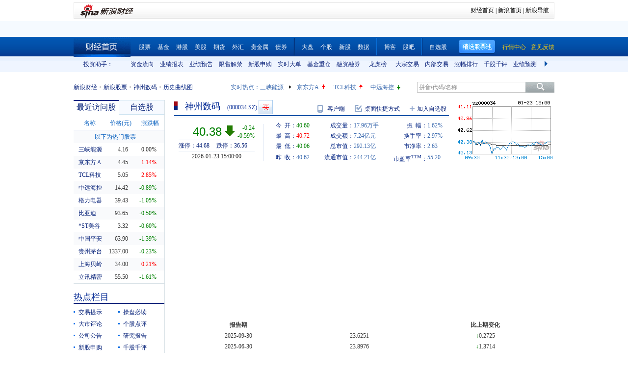

--- FILE ---
content_type: text/html; charset=gbk
request_url: http://money.finance.sina.com.cn/corp/view/vFD_FinancialGuideLineHistory.php?stockid=000034&typecode=financialratios8
body_size: 14668
content:

<!doctype html>
<html>
<head>

<title>神州数码(000034)历史曲线图_新浪财经_新浪网</title>
<meta name="Keywords" content="神州数码历史曲线图,000034历史曲线图,新浪财经神州数码(000034)历史曲线图" />
<meta name="Description" content="新浪财经神州数码(000034)行情中心,为您提供神州数码(000034)历史曲线图信息数据查询." />
<meta http-equiv="Content-Type" content="text/html; charset=gb2312" />
<meta http-equiv="Content-Security-Policy" content="upgrade-insecure-requests">

<!--<link rel="Stylesheet" type="text/css" href="http://vip.stock.finance.sina.com.cn/corp/view/style/hangqing.css?ts=1.0" />-->
<link rel="Stylesheet" type="text/css" href="//n.sinaimg.cn/finance/stock/hq/src/hangqing.css?ts=1.0" />
<link rel="Stylesheet" type="text/css" href="http://vip.stock.finance.sina.com.cn/corp/view/style/dadan.css" />
<script src="http://www.sinaimg.cn/dy/js/jquery/jquery-1.7.2.min.js"></script>
<script type="text/javascript" src="http://finance.sina.com.cn/basejs/tool.js"></script>
<script type="text/javascript" src="http://finance.sina.com.cn/basejs/dataDrawer.js"></script>
<script src="http://i.sso.sina.com.cn/js/ssologin.js" type="text/javascript"></script>
<script src="http://finance.sina.com.cn/realstock/company/hotstock_daily_a.js"></script>

<script src="http://finance.sina.com.cn/realstock/company/sz000034/jsvar.js"></script>
<script type="text/javascript">
    var page_symbol = "sz000034";
	var page_name = "历史曲线图";
/* BHPsnK7Cm94I1m1LT9oBbUxsAQI/tgPKy65jyFVorJxI+1EIO93Qt424Ixf9wBWPIGXcpKaSbXdJW/qND1DBRMwXtjHUVq5WkIPxRu8dYiHSMhK2rd+G4J8fJTsDMDuXXBGaU/JHe5/+DqKHxzt6MVAozqAWiOvIC008Tg== */
    //HOTSTOCK
	var hq_str_CFF_LIST="IF1309,IF1310,IF1312,IF1403";
    var bkSymbol = '';
    var wbAppKey = '3202088101';
	var mrq_mgsy = 0;
    var flashURL = 'http://finance.sina.com.cn/flash/cn.swf';

	//相关期货
	var RS = {};
	RS.corr_future = [];

/* aakhGmE98ukLIEw8saxPDzCRA32ofQbuZSCS/mEhxJJ8CdDKeSGGpRS/XExuxlvKqKRGdT/GY7cRrGaiEZ4xY8usVStXHA/KsVBPkl4xJZFQW7O8TOLuJ91WOi+jpDPU/MIG4IYQIsfhE2uejazG4F8ciEd+qXI2XPf+h/InzRQvIq3PRXmVN0nl4xTmRk6g1iu8G0RvbF1iCxhOIjk9oQ== */


//综合评级级别
var gradeLevel = 0;
//综合评级研究报告数量 ( TODO PHP写进页面)
var gradeAmt = 0;
//新股发行 增发  配股 现金分红
var bonus=[0,0,0,0];

/* 9P9++LWbuYr1M5AvHjt577edAmFLWT46g9UKY8oyOFZyLqqWUi0c6CWojvDUP1G/VqWML1qq8CKzxAZMYJvZdkjLtMsntNqj2EQPRA2YCAl1KL/qm0X2I7Z1CyNUhRkVpccsindNuPvJQpN1T/GINn5v7hJaxHx9qVcnzwhbvWQptDhrcoow3tbUe752LxxKw9o4PspURwSf6P1rS1cc+ihj6O8rIeHxosuZ8Q== */
</script>

<!--环球市场滚动条，依赖jquery，tool，dataDrawer-->
<script type="text/javascript" src="http://finance.sina.com.cn/basejs/gloabal_index_scroller.js"></script>

<!--搜索建议，无依赖-->
<script type="text/javascript" src="http://finance.sina.com.cn/basejs/suggestServer.js"></script>

<!--登录层，无依赖-->
<script type="text/javascript" src="http://finance.sina.com.cn/basejs/loginLayer.js"></script>

<!--行情页JS，依赖tool,ssologin-->
<!--<script src="http://vip.stock.finance.sina.com.cn/corp/view/script/hangqing.js"></script>-->
<!--<script type="text/javascript" src="http://n.sinaimg.cn/finance/66ceb6d9/20180326/hangqing.js?cn=1.2"></script>-->
<script type="text/javascript" src="//n.sinaimg.cn/finance/cn_bill/hangqing.js?cn=2.02"></script>

<script type="text/javascript">
//symbol:股票代码，num:单页的数量，page:第几页，sort:排序方式，asc：升序，volume：大单的数量，type：筛选方式，day：日期
var globalFilter = {"symbol":"sz000034", "num": 60, "page":1, "sort":"ticktime", "asc":0, "volume":40000, "amount":0, "type":0, "day":""};
//获取标准北京时间
//var StandardBJTime = Math.round(new Date().getTime() / 1000);
//$.getScript('http://counter.sina.com.cn/time?fm=JS');
</script>
</head>
<body>

<div class="wrap">
    <div class="secondaryHeader">
	    <div class="sHBorder">
		    <div class="sHLogo"><span><a href="http://finance.sina.com.cn/"><img src="http://i1.sinaimg.cn/dy/images/header/2009/standardl2nav_sina_new.gif" alt="新浪网" /></a><a href="http://finance.sina.com.cn/"><img src="http://i2.sinaimg.cn/dy/images/header/2009/standardl2nav_finance.gif" alt="新浪财经" /></a></span></div>
		    <div class="sHLinks"><a href="http://finance.sina.com.cn/">财经首页</a>&nbsp;|&nbsp;<a href="http://www.sina.com.cn/">新浪首页</a>&nbsp;|&nbsp;<a href="http://news.sina.com.cn/guide/">新浪导航</a></div>
	    </div>
    </div>
</div>
<!--end of 头部-->
<!--<div class="wrap topAD">
    <iframe src="http://finance.sina.com.cn/iframe/463/2008/0616/3.html" width="980" height="95" marginheight="0" marginwidth="0" scrolling="no" frameborder="0"></iframe>
</div>
--><!--顶部广告-->
<div class="tui">
	<div class="wrap">
		<script type="text/javascript">
		new GlobalIndexScroller(
			[
				[
					['sh000001','上证指数','cn','rup','http://biz.finance.sina.com.cn/suggest/lookup_n.php?q=sh000001&country=stock','','now,changeP,amount'],
					['sz399001','深证成指','cn','rup','http://biz.finance.sina.com.cn/suggest/lookup_n.php?q=sz399001&country=stock','','now,changeP,amount'],
					['sz399006','创业板指','cn','rup','http://biz.finance.sina.com.cn/suggest/lookup_n.php?q=sz399006&country=stock','','now,changeP,amount'],
					['HSI','恒生指数','hk','gup','http://biz.finance.sina.com.cn/suggest/lookup_n.php?q=HSI&country=hkstock']
				],
				[
					['.dji','道琼斯','us','gup','http://biz.finance.sina.com.cn/suggest/lookup_n.php?q=.dji&country=usstock'],
					['ixic','纳斯达克','us','gup','http://biz.finance.sina.com.cn/suggest/lookup_n.php?q=ixic&country=usstock'],
					['SX5E','斯托克50','b','gup',''],
					['UKX','英金融时报指数','b','gup',''],
					['NKY','日经指数','b','gup','']
				],
				[
					['CL','NYMEX原油','hf','gup','http://finance.sina.com.cn/money/future/CL/quote.shtml'],
					['GC','COMEX黄金','hf','gup','http://finance.sina.com.cn/money/future/quote_hf.html?GC'],
					['SI','COMEX白银','hf','gup','http://finance.sina.com.cn/money/future/quote_hf.html?SI'],
					['CAD','LME铜','hf','gup','http://finance.sina.com.cn/money/future/quote_hf.html?CAD']
				]
			]).stop();
		</script>
	</div>
</div>
<!--end of 环球市场滚动条-->
<div class="nav">
    <div class="wrap">
        <span class="a_right">
			<a href="http://vip.stock.finance.sina.com.cn/mkt/"><font color="#FAD00D">行情中心</font></a>
            <a href="https://gu.sina.cn/pc/feedback/"><font color="#FAD00D">意见反馈</font></a>
        </span>
        <a class="jxDown hideword" id="jxDown" suda-uatrack="key=nc2012_click&value=jxgpc_on">精选股票池</a>
        <a href="http://finance.sina.com.cn/" class="index hideword" target="_blank">财经首页</a><a href="http://finance.sina.com.cn/stock/index.shtml" target="_blank">股票</a><a href="http://finance.sina.com.cn/fund/index.shtml" target="_blank">基金</a><a href="http://finance.sina.com.cn/stock/hkstock/index.shtml" target="_blank">港股</a><a href="http://finance.sina.com.cn/stock/usstock/index.shtml" target="_blank">美股</a><a href="http://finance.sina.com.cn/futuremarket/" target="_blank">期货</a><a href="http://finance.sina.com.cn/forex/" target="_blank">外汇</a><a href="http://finance.sina.com.cn/nmetal/" target="_blank">贵金属</a><a href="http://finance.sina.com.cn/bond/" target="_blank">债券</a><span class="spliter"></span><a href="http://finance.sina.com.cn/column/jsy.html" target="_blank">大盘</a><a href="http://finance.sina.com.cn/column/ggdp.html" target="_blank">个股</a><a href="http://finance.sina.com.cn/stock/newstock/index.shtml" target="_blank">新股</a><a href="http://vip.stock.finance.sina.com.cn/q/go.php/vIR_CustomSearch/index.phtml" target="_blank">数据</a><span class="spliter"></span><a href="http://blog.sina.com.cn/lm/stock/" target="_blank">博客</a><a href="http://guba.sina.com.cn/" target="_blank">股吧</a><span class="spliter"></span><a href="http://vip.stock.finance.sina.com.cn/portfolio/main.php" target="_blank">自选股</a>
    </div>
</div>
<!--end of 导航-->
<div class="assistant">
	<div class="wrap clearfix">
		<div class="assistant-title">投资助手：</div>
        <div class="assistant-wrap">
        	<ul>
            	<li><a href="http://vip.stock.finance.sina.com.cn/moneyflow/" target="_blank" title="资金流向">资金流向</a></li>
                <li><a href="http://vip.stock.finance.sina.com.cn/q/go.php/vFinanceAnalyze/kind/mainindex/index.phtml" target="_blank" title="业绩报表">业绩报表</a></li>
                <li><a href="http://vip.stock.finance.sina.com.cn/q/go.php/vFinanceAnalyze/kind/performance/index.phtml" target="_blank" title="业绩预告">业绩预告</a></li>
                <li><a href="http://vip.stock.finance.sina.com.cn/q/go.php/vInvestConsult/kind/xsjj/index.phtml" target="_blank" title="限售解禁">限售解禁</a></li>
				<li><a href="http://vip.stock.finance.sina.com.cn/corp/go.php/vRPD_NewStockIssue/page/1.phtml" target="_blank" title="新股申购">新股申购</a></li>
                <li><a href="http://vip.stock.finance.sina.com.cn/quotes_service/view/cn_bill_sum.php" target="_blank" title="实时大单">实时大单</a></li>
                <li><a href="http://vip.stock.finance.sina.com.cn/fund_center/index.html#jjcczcg" target="_blank" title="基金重仓">基金重仓</a></li>
                <li><a href="http://vip.stock.finance.sina.com.cn/q/go.php/vInvestConsult/kind/rzrq/index.phtml" target="_blank" title="融资融券">融资融券</a></li>
                <li><a href="http://vip.stock.finance.sina.com.cn/q/go.php/vInvestConsult/kind/lhb/index.phtml" target="_blank" title="龙虎榜">龙虎榜</a></li>
				<li><a href="http://vip.stock.finance.sina.com.cn/q/go.php/vInvestConsult/kind/dzjy/index.phtml" target="_blank" title="大宗交易">大宗交易</a></li>
				<li><a href="http://vip.stock.finance.sina.com.cn/q/go.php/vInvestConsult/kind/nbjy/index.phtml" target="_blank" title="内部交易">内部交易</a></li>
                <li><a href="http://vip.stock.finance.sina.com.cn/mkt/#stock_hs_up" target="_blank" title="涨幅排行">涨幅排行</a></li>
				<li><a href="http://vip.stock.finance.sina.com.cn/q/go.php/vInvestConsult/kind/qgqp/index.phtml" target="_blank" title="千股千评">千股千评</a></li>
                <li><a href="http://vip.stock.finance.sina.com.cn/q/go.php/vPerformancePrediction/kind/eps/index.phtml" target="_blank" title="业绩预测">业绩预测</a></li>
				<li><a href="http://vip.stock.finance.sina.com.cn/q/go.php/vIR_RatingNewest/index.phtml" target="_blank" title="券商评级">券商评级</a></li>
                <li><a href="http://screener.finance.sina.com.cn/?f=stock" target="_blank" title="条件选股">条件选股</a></li>
                <li><a href="http://vip.stock.finance.sina.com.cn/datacenter/hqstat.html#jdgd" target="_blank" title="阶段统计">阶段统计</a></li>
                <li><a href="http://finance.sina.com.cn/money/globalindex/" target="_blank" title="环球股指">环球股指</a></li>
                <li><a href="http://finance.sina.com.cn/qizhi/hs300.html" target="_blank" title="沪深300">沪深300</a></li>
                <li><a href="http://biz.finance.sina.com.cn/company/compare/compare.php?stock_code=000001" target="_blank" title="财务对比">财务对比</a></li>
            </ul>
        </div>
        <a href="javascript:;" class="prevBtn">上一组</a>
        <a href="javascript:;" class="nextBtn">下一组</a>
	</div>
</div>
<!--end of 投资助手-->
<style>
.assistant {background:url(http://www.sinaimg.cn/cj/realstock/2012/images/back_r_h.2.png) 0 -176px repeat-x;}
.assistant .wrap {position:relative;}
.assistant-title {float:left; width:80px; height:32px; text-align:right; line-height:32px; color:#0a227a;}
.assistant-wrap {float:left; _display:inline; position:relative; width:840px; height:32px; overflow:hidden; margin-left:30px;}
.assistant-wrap ul {width:9000px; position:absolute; left:0; top:0;}
.assistant-wrap li {float:left; width:60px; text-align:center; line-height:32px;}
.assistant-wrap li a,
.assistant-wrap li a:visited,
.assistant-wrap li a:hover {color:#0a227a;}
.assistant .prevBtn,
.assistant .nextBtn {position:absolute; top:0; height:32px; width:30px; line-height:99; overflow:hidden; background-image:url(http://vip.stock.finance.sina.com.cn/corp/view/images/icon.png);}
.assistant .prevBtn {left:80px; background-position:12px 9px;}
.assistant .nextBtn {right:0px; background-position:10px -21px;}
</style>
<script>
(function($){
	var $prevBtn = $(".assistant .prevBtn");
	var $nextBtn = $(".assistant .nextBtn");
	var $ul = $(".assistant-wrap ul");
	var $aLi = $(".assistant-wrap li");
	var wrapWidth = $(".assistant-wrap").width();
	var totalWidth = $aLi.width() * $aLi.length;
	
	$prevBtn.click(function(){
		var newLeft = $ul.position().left + 60 * 5;
		if(newLeft > 0) {
			$ul.stop().animate({"left":0},function(){
				$nextBtn.show();
				$prevBtn.hide();
			})
			return;
		}
		$ul.stop().animate({"left":newLeft},function(){
			$nextBtn.show();
		});
	})
	
	$nextBtn.click(function(){
		var newLeft = $ul.position().left - 60 * 5;
		if(newLeft < wrapWidth - totalWidth) {
			newLeft = wrapWidth - totalWidth;
			$ul.stop().animate({"left":newLeft},function(){
				$prevBtn.show();
				$nextBtn.hide();
			})
			return;
		}
		$ul.stop().animate({"left":newLeft},function(){
			$prevBtn.show();	
		});
	})
	
	$prevBtn.hide();
	if(totalWidth <= wrapWidth) {
		$nextBtn.hide();	
	}
})(jQuery)
</script>
<div class="topbar">
    <div class="wrap clearfix">
        <div class="crumbs a_blue_d_all">
            <a href="http://finance.sina.com.cn/">新浪财经</a> &gt; <a href="http://finance.sina.com.cn/stock/">新浪股票</a> &gt; <a href="http://finance.sina.com.cn/realstock/company/sz000034/nc.shtml">神州数码</a> &gt; <span>历史曲线图</span>
        </div>
        <div class="search">
            <form action="http://biz.finance.sina.com.cn/suggest/lookup_n.php" method="get">
                <input type="text" id="suggest_top" name="q" autocomplete="off" class="txt" onfocus="this.style.color='#333';" onblur="if(this.value == '')this.style.color='';" /><input type="submit" class="btn" value="" />
                <input type="hidden" name="country" value="stock" />
            </form>
            <script type="text/javascript">
                var suggest0 = new SuggestServer();
                suggest0.bind({
                    "input": "suggest_top", //*(必选) 指定suggest绑定的对象 [string|HTMLElement.input]
                    "value": "@2@",
                    //~  "loader": "suggest_loader", // 可指定js读取用的公共容器 [string|HTMLElement]
                    "default": "拼音/代码/名称", // 可指定input默认值 [string] 默认空
                    "type": "stock", // 类型 [string] 例如"stock"、"23"、"11,12"
                    "link": "http://biz.finance.sina.com.cn/suggest/lookup_n.php?country=@type@&q=@code@", // 备选项点击的url 不设置则不可点击 [string]
                    "target" : "_self",
                    "callback": null // 选定提示行时的回调方法，回调该方法时传入当前input内value [function|null]
                });
            </script>
        </div>
        <style>
        #HOTSTOCK_SHOW_DIV {width:360px; height:32px; line-height:32px;}
		#HOTSTOCK_SHOW_DIV h4 {float:left; font-size:12px;}
		#HOTSTOCK_SHOW_DIV ul {float:left;}
		#HOTSTOCK_SHOW_DIV ul li {float:left; width:75px;}
		#HOTSTOCK_SHOW_DIV li a {float:left;}
		#HOTSTOCK_SHOW_DIV li span {float:left; width:20px; height:32px; background-image:url(http://vip.stock.finance.sina.com.cn/corp/view/images/icon.png);}
		#HOTSTOCK_SHOW_DIV li .hot_stock_operator_up {background-position:6px -50px;}
		#HOTSTOCK_SHOW_DIV li .hot_stock_operator_fair {background-position:6px -78px;}
		#HOTSTOCK_SHOW_DIV li .hot_stock_operator_down {background-position:6px -109px;}
        </style>
        <div class="promot a_blue_l_all blue_l">
            <div id="HOTSTOCK_SHOW_DIV">
            	<h4>实时热点：</h4>
            	<ul>
                	<li><a href="http://finance.sina.com.cn/realstock/company/sz002024/nc.shtml">苏宁云商</a><span class="hot_stock_operator_up" data-code="sz002024"></span></li>
                    <li><a href="http://finance.sina.com.cn/realstock/company/sz002024/nc.shtml">苏宁云商</a><span class="hot_stock_operator_fair"></span></li>
                    <li><a href="http://finance.sina.com.cn/realstock/company/sz002024/nc.shtml">苏宁云商</a><span class="hot_stock_operator_down"></span></li>
                    <li><a href="http://finance.sina.com.cn/realstock/company/sz002024/nc.shtml">苏宁云商</a><span class="hot_stock_operator_up"></span></li>
                </ul>
            </div>
            <!--end of #HOTSTOCK_SHOW_DIV-->
        </div>
        <!--end of .promot-->
        <script>
        (function(){
			var src = "http://finance.sina.com.cn/realstock/company/hotstock_daily_a.js";
			getScript(src,function(){
				var hotStockDiv = document.getElementById("HOTSTOCK_SHOW_DIV")
				var oUl = hotStockDiv.getElementsByTagName("ul")[0];
				var aSpan = hotStockDiv.getElementsByTagName("span");
				var innerHtmlStr = "";
				var aHot = [];
				var codeStr = "";
				for(var i=0; i<4; i++) {
					aHot.push("s_" + hotstock_daily_a[i][0]);
					innerHtmlStr += '<li><a href="http://finance.sina.com.cn/realstock/company/'+ hotstock_daily_a[i][0] +'/nc.shtml">'+ hotstock_daily_a[i][1] +'</a><span  data-code="' + hotstock_daily_a[i][0] + '"></span></li>';
				}
				oUl.innerHTML = innerHtmlStr;
				codeStr = aHot.join(",");
				checkHotStork();
				setInterval(checkHotStork,6000);

				function checkHotStork() {
					var src = "http://hq.sinajs.cn/list=" + codeStr;
					getScript(src,function(){
						for(var i=0; i<4; i++) {
							var arr = window['hq_str_'+aHot[i]].split(",");
							if(parseFloat(arr[2]) > 0) {
								aSpan[i].className = "hot_stock_operator_up";
							}
							else if(parseFloat(arr[2]) < 0) {
								aSpan[i].className = "hot_stock_operator_down";
							}
							else {
								aSpan[i].className = "hot_stock_operator_fair";
							}
						}
					})
				}
			});
		})()
        </script>
    </div>
</div>
<!--end of .topbar-->

<div class="wrap main_wrap clearfix">

	<div class="L">
        <div class="v_p data_table" id="tcVP">
            <div class="tabs">
                <div class="tab on">最近访问股</div>
                <div class="tab last"><a href="http://watchlist.finance.sina.com.cn/portfolio/view/main.php" target="_blank">自选股</a></div>
            </div>
            <div class="cont a_blue_d_all" style="display:block;">
                <table cellpadding="0" border="0" cellspacing="0">
                    <thead>
                        <tr>
                            <th>名称</th>
                            <th>价格(元)</th>
                            <th><a href="javascript:void(0)" id="sortBtnV">涨跌幅</a></th>
                        </tr>
                    </thead>
                    <tbody id="tbodyVisited"></tbody>
                    <tbody id="tbodyHot">
                        <tr>
                            <td colspan="3" class="hot_title">以下为热门股票</td>
                        </tr>
                    </tbody>
                </table>
            </div>
            <div class="cont a_blue_d_all">
                <div class="blue_d" id="portLoginFalse">
                    查看自选股请先
                    <a href="javascript:void(0)" id="port_show_login" class="login_btn_s">登录</a>
                </div>
                <div class="" id="portLoginTrue">
                    <div class="port_hq">
                        <table cellpadding="0" border="0" cellspacing="0">
                            <thead>
                                <tr>
                                    <th>名称</th>
                                    <th>价格(元)</th>
                                    <th><a href="javascript:void(0)" id="sortBtnP">涨跌幅</a></th>
                                </tr>
                            </thead>
                            <tbody id="tbodyPort"></tbody>
                        </table>
                    </div>
                    <div class="port_m_link">
                        <a href="http://watchlist.finance.sina.com.cn/portfolio/view/main.php" target="_blank" class="a_blue_d_all">管理自选股</a>
                    </div>
                    <div class="port_nick clearfix a_blue_l_all blue_l">
                        <span id="portNick" title="我是谁？">^_^</span>
                        <a href="javascript:void(0)" id="portLogoutBtn">退出</a>
                    </div>
                </div>
            </div>
        </div>
        <script type="text/javascript">
            visitedAndPort.init();
        </script>
        <div class="spliter_15"></div>

        <div class="title_blue">
            <h2>热点栏目</h2>
        </div>
        <div class="hot_column a_blue_d_all" id="hotColumn">
            <ul class="clearfix li_point">
                <li data-hot-column="0"><a href="http://finance.sina.com.cn/focus/jyts/index.shtml" target="_blank">交易提示</a></li>
                <li data-hot-column="1"><a href="http://finance.sina.com.cn/stock/cpbd/" target="_blank">操盘必读</a></li>
                <li data-hot-column="2"><a href="http://roll.finance.sina.com.cn/finance/zq1/gsjsy/index.shtml" target="_blank">大市评论</a></li>
                <li data-hot-column="3"><a href="http://finance.sina.com.cn/column/ggdp.shtml" target="_blank">个股点评</a></li>
                <li data-hot-column="4"><a href="http://vip.stock.finance.sina.com.cn/corp/view/vCB_AllMemordDetail.php?stockid=000034" target="_blank">公司公告</a></li>
                <li data-hot-column="5"><a href="http://vip.stock.finance.sina.com.cn/q/go.php/vReport_List/kind/search/index.phtml?symbol=000034&t1=all" target="_blank">研究报告</a></li>
                <li data-hot-column="6"><a href="http://vip.stock.finance.sina.com.cn/corp/go.php/vRPD_NewStockIssue/page/1.phtml" target="_blank">新股申购</a></li>
                <li data-hot-column="7"><a href="http://vip.stock.finance.sina.com.cn/q/go.php/vInvestConsult/kind/qgqp/index.phtml" target="_blank">千股千评</a></li>
                <li data-hot-column="8"><a href="http://vip.stock.finance.sina.com.cn/moneyflow/#!ssfx!sz000034" target="_blank" style="color:Red">资金流向</a></li>
                <li data-hot-column="9"><a href="http://finance.sina.com.cn/focus/zqbjh/" target="_blank">证券报</a></li>
            </ul>
        </div>
        <script>
        (function(){
			var $aLi = $("#hotColumn li");
			var $ul = $("#hotColumn ul");
			$aLi.click(function(){
				Cookie.set("hotColumn",$(this).data("hotColumn"),{
					expires:30
				});
			})
			var index = Cookie.get("hotColumn");
			$aLi.eq(index).prependTo($ul);
		})()
        </script>
		<div class="spliter_15"></div>

        <div class="louver a_blue_d_all" id="louver">
            <div class="top_oper">
                <a href="javascript:void(0)" id="louverAllUnfold">展开全部</a>
                <a href="javascript:void(0)" id="louverAllFold">收起全部</a>
            </div>
            <div class="louver_sec">
                <div class="sec_title">
                    <h3>投资工具</h3>
                </div>
                <div class="sec_cont">
                    <ul>
                        <li><a href="http://vip.stock.finance.sina.com.cn/q/go.php/vInvestConsult/kind/lhb/index.phtml" target="_blank">数据中心</a></li>
						<li style="display: none;"><a href="http://screener.finance.sina.com.cn/?from=cnstock" target="_blank">条件选股</a></li>
                        <li><a href="http://biz.finance.sina.com.cn/company/compare/compare.php?stock_code=000034" target="_blank">财务对比</a></li>
						<li style="display: none;"><a href="http://finance.sina.com.cn/stock/message/gxq/sz000034/ggzd.html" target="_blank">个股诊断</a></li>
                    </ul>
                </div>
                <div class="sec_btn"><!--<a></a>--></div>
            </div>
            <div class="louver_sec">
                <div class="sec_title">
                    <h3>行情走势</h3>
                </div>
                <div class="sec_cont row_num_5">
                    <ul>
                        <li><a href="http://vip.stock.finance.sina.com.cn/quotes_service/view/cn_bill.php?symbol=sz000034" target="_blank">大单追踪</a></li>
                        <li><a href="http://vip.stock.finance.sina.com.cn/quotes_service/view/vMS_tradedetail.php?symbol=sz000034" target="_blank">成交明细</a></li>
                        <li><a href="http://vip.stock.finance.sina.com.cn/quotes_service/view/cn_price.php?symbol=sz000034" target="_blank">分价统计</a></li>
                        <li><a href="http://vip.stock.finance.sina.com.cn/quotes_service/view/cn_price_history.php?symbol=sz000034" target="_blank">持仓分析</a></li>
                        <li><a href="http://vip.stock.finance.sina.com.cn/q/go.php/vInvestConsult/kind/rzrqstock/index.phtml?symbol=sz000034&bdate=2026-01-01&edate=2026-01-23" target="_blank">融资融券</a></li>
                        <li><a href="http://vip.stock.finance.sina.com.cn/q/go.php/vInvestConsult/kind/dzjy/index.phtml?symbol=sz000034&bdate=2026-01-01&edate=2026-01-23" target="_blank">大宗交易</a></li>
                        <li><a href="http://vip.stock.finance.sina.com.cn/q/go.php/vInvestConsult/kind/nbjy/index.phtml?symbol=sz000034&bdate=2026-01-01&edate=2026-01-23" target="_blank">内部交易</a></li>
						<li><a href="http://vip.stock.finance.sina.com.cn/q/go.php/vInvestConsult/kind/lhbstock/index.phtml?symbol=sz000034&bdate=2026-01-01&edate=2026-01-23" target="_blank">龙虎榜</a></li>
                    </ul>
                </div>
                <div class="sec_btn"></div>
            </div>
            <div class="louver_sec">
                <div class="sec_title">
                    <h3><a href="http://vip.stock.finance.sina.com.cn/corp/go.php/vCI_CorpInfo/stockid/000034.phtml" target="_blank" class="a_blue_d_s">公司资料</a></h3>
                </div>
                <div class="sec_cont">
                    <ul>
                        <li><a href="http://vip.stock.finance.sina.com.cn/corp/go.php/vCI_CorpInfo/stockid/000034.phtml" target="_blank">公司简介</a></li>
                        <li><a href="http://vip.stock.finance.sina.com.cn/corp/go.php/vCI_CorpManager/stockid/000034.phtml" target="_blank">公司高管</a></li>
                        <li><a href="http://vip.stock.finance.sina.com.cn/corp/go.php/vCI_CorpOtherInfo/stockid/000034/menu_num/2.phtml" target="_blank">所属行业</a></li>
                        <li><a href="http://vip.stock.finance.sina.com.cn/corp/go.php/vCI_CorpOtherInfo/stockid/000034/menu_num/5.phtml" target="_blank">所属概念</a></li>

                        <li><a href="http://vip.stock.finance.sina.com.cn/corp/go.php/vCI_CorpRule/stockid/000034.phtml" target="_blank">公司章程</a></li><!--
                        <li><a href="http://vip.stock.finance.sina.com.cn/corp/go.php/vCI_CorpOtherInfo/stockid/000034/menu_num/0.phtml" target="_blank">证券资料</a></li>
                        <li><a href="http://vip.stock.finance.sina.com.cn/corp/go.php/vCI_CorpOtherInfo/stockid/000034.phtml" target="_blank">相关资料</a></li>
                        --><li><a href="http://vip.stock.finance.sina.com.cn/corp/go.php/vCI_CorpXiangGuan/stockid/000034.phtml" target="_blank">相关证券</a></li>
                        <li><a href="http://vip.stock.finance.sina.com.cn/corp/go.php/vCI_CorpXiangGuan/stockid/000034.phtml#SSZS" target="_blank">所属指数</a></li>
                        <li><a href="http://vip.stock.finance.sina.com.cn/corp/go.php/vCI_CorpXiangGuan/stockid/000034.phtml#SSX" target="_blank">所属系别</a></li>
                    </ul>
                </div>
                <div class="sec_btn"><a></a></div>
            </div>
            <div class="louver_sec">
                <div class="sec_title">
                    <h3><a href="http://vip.stock.finance.sina.com.cn/corp/go.php/vISSUE_ShareBonus/stockid/000034.phtml" target="_blank" class="a_blue_d_s">发行分配</a></h3>
                </div>
                <div class="sec_cont row_num_2">
                    <ul>
                        <li><a href="http://vip.stock.finance.sina.com.cn/corp/go.php/vISSUE_ShareBonus/stockid/000034.phtml" target="_blank">分红送配</a></li>
                        <li><a href="http://vip.stock.finance.sina.com.cn/corp/go.php/vISSUE_NewStock/stockid/000034.phtml" target="_blank">新股发行</a></li>
                        <li><a href="http://vip.stock.finance.sina.com.cn/q/go.php/vInvestConsult/kind/xsjj/index.phtml?symbol=sz000034" target="_blank">限售解禁</a></li>
                        <li><a href="http://vip.stock.finance.sina.com.cn/corp/go.php/vISSUE_AddStock/stockid/000034.phtml" target="_blank">增发</a></li>

<!--                        <li><a href="http://vip.stock.finance.sina.com.cn/corp/go.php/vISSUE_TransferableBond/stockid/--><!--.phtml" target="_blank">可转债</a></li>-->
<!--                        <li><a href="http://vip.stock.finance.sina.com.cn/corp/go.php/vISSUE_CollectFund/stockid/--><!--.phtml" target="_blank">募资投向</a></li>-->
                        <li><a href="http://vip.stock.finance.sina.com.cn/corp/go.php/vISSUE_RaiseExplanation/stockid/000034.phtml" target="_blank">招股说明书</a></li>
                        <li><a href="http://vip.stock.finance.sina.com.cn/corp/go.php/vISSUE_MarketBulletin/stockid/000034.phtml" target="_blank">上市公告</a></li>
                    </ul>
                </div>
                <div class="sec_btn"><a></a></div>
            </div>
            <div class="louver_sec">
                <div class="sec_title">
                    <h3><a href="http://vip.stock.finance.sina.com.cn/corp/go.php/vCI_StockStructure/stockid/000034.phtml" target="_blank" class="a_blue_d_s">股本股东</a></h3>
                </div>
                <div class="sec_cont">
                    <ul>
                        <li><a href="http://vip.stock.finance.sina.com.cn/corp/go.php/vCI_StockStructure/stockid/000034.phtml" target="_blank">股本结构</a></li>
                        <li><a href="http://vip.stock.finance.sina.com.cn/corp/go.php/vCI_StockHolder/stockid/000034/displaytype/30.phtml" target="_blank">主要股东</a></li>
                        <li><a href="http://vip.stock.finance.sina.com.cn/corp/go.php/vCI_CirculateStockHolder/stockid/000034/displaytype/30.phtml" target="_blank">流通股东</a></li>
                        <li><a href="http://vip.stock.finance.sina.com.cn/corp/go.php/vCI_FundStockHolder/stockid/000034/displaytype/30.phtml" target="_blank">基金持股</a></li>
                    </ul>
                </div>
                <div class="sec_btn"><!--<a></a>--></div>
            </div>
            <div class="louver_sec">
                <div class="sec_title">
                    <h3><a href="http://vip.stock.finance.sina.com.cn/corp/go.php/vCB_AllBulletin/stockid/000034.phtml" target="_blank" class="a_blue_d_s">公司公告</a></h3>
                </div>
                <div class="sec_cont row_num_3">
                    <ul>
                        <li><a href="http://vip.stock.finance.sina.com.cn/corp/go.php/vCB_AllBulletin/stockid/000034.phtml" target="_blank">最新公告</a></li>
                        <li><a href="http://vip.stock.finance.sina.com.cn/corp/go.php/vCB_Bulletin/stockid/000034/page_type/ndbg.phtml" target="_blank">年报</a></li>
                        <li><a href="http://vip.stock.finance.sina.com.cn/corp/go.php/vCB_Bulletin/stockid/000034/page_type/zqbg.phtml" target="_blank">半年报</a></li>
                        <li><a href="http://vip.stock.finance.sina.com.cn/corp/go.php/vCB_Bulletin/stockid/000034/page_type/yjdbg.phtml" target="_blank">一季报</a></li>
                        <li><a href="http://vip.stock.finance.sina.com.cn/corp/go.php/vCB_Bulletin/stockid/000034/page_type/sjdbg.phtml" target="_blank">三季报</a></li>
                    </ul>
                </div>
                <div class="sec_btn"><!--<a></a>--></div>
            </div>
            <div class="louver_sec">
                <div class="sec_title">
                    <h3><a href="http://vip.stock.finance.sina.com.cn/corp/go.php/vFD_FinanceSummary/stockid/000034/displaytype/4.phtml" target="_blank" class="a_blue_d_s">财务数据</a></h3>
                </div>
                <div class="sec_cont row_num_4">
                    <ul>
                        <li><a href="http://vip.stock.finance.sina.com.cn/corp/go.php/vFD_FinanceSummary/stockid/000034/displaytype/4.phtml" target="_blank">财务摘要</a></li>
                        <li><a href="http://vip.stock.finance.sina.com.cn/corp/go.php/vFD_FinancialGuideLine/stockid/000034/displaytype/4.phtml" target="_blank">财务指标</a></li>
                        <li><a href="http://vip.stock.finance.sina.com.cn/corp/go.php/vFD_BalanceSheet/stockid/000034/ctrl/part/displaytype/4.phtml" target="_blank">资产负债表</a></li>
                        <li><a href="http://vip.stock.finance.sina.com.cn/corp/go.php/vFD_ProfitStatement/stockid/000034/ctrl/part/displaytype/4.phtml" target="_blank">利润表</a></li>
                        <li><a href="http://vip.stock.finance.sina.com.cn/corp/go.php/vFD_CashFlow/stockid/000034/ctrl/part/displaytype/4.phtml" target="_blank">现金流量表</a></li>
                        <li><a href="http://vip.stock.finance.sina.com.cn/corp/go.php/vFD_AchievementNotice/stockid/000034.phtml" target="_blank">业绩预告</a></li>
                        <li><a href="http://vip.stock.finance.sina.com.cn/corp/go.php/vFD_DupontAnalysis/stockid/000034/displaytype/10.phtml" target="_blank">杜邦分析</a></li>
                        <li><a href="http://vip.stock.finance.sina.com.cn/corp/go.php/vFD_BenifitChange/stockid/000034/displaytype/4.phtml" target="_blank">股东权益增减</a></li>
                        <!--
                        <li><a href="http://vip.stock.finance.sina.com.cn/corp/go.php/vFD_BalanceSheet_Text/stockid/000034/type/1040.phtml" target="_blank">资产负债表附注</a></li>
                        <li><a href="http://vip.stock.finance.sina.com.cn/corp/go.php/vFD_BalanceSheet_Text/stockid/000034/type/1070.phtml" target="_blank">利润表附注</a></li>
                        <li><a href="http://vip.stock.finance.sina.com.cn/corp/go.php/vFD_BalanceSheet_Text/stockid/000034/type/1079.phtml" target="_blank">现金流量表附注</a></li>
                        <li><a href="http://vip.stock.finance.sina.com.cn/corp/go.php/vFD_FootNotes/stockid/000034.phtml" target="_blank">财务附注</a></li>
                        <li><a href="http://vip.stock.finance.sina.com.cn/corp/go.php/vFD_BadAccount/stockid/000034/displaytype/4.phtml" target="_blank">坏账准备</a></li>
                        <li><a href="http://vip.stock.finance.sina.com.cn/corp/go.php/vFD_AssetDevalue/stockid/000034/displaytype/4.phtml" target="_blank">资产减值准备</a></li>
                        <li><a href="http://vip.stock.finance.sina.com.cn/corp/go.php/vFD_PayTax/stockid/000034/displaytype/4.phtml" target="_blank">应缴增值税</a></li>
                        -->
                    </ul>
                </div>
                <div class="sec_btn">
<!--                    <a></a>-->
                </div>
            </div>
            <div class="louver_sec">
                <div class="sec_title">
                    <h3><a href="http://vip.stock.finance.sina.com.cn/corp/go.php/vGP_StockHolderMeeting/stockid/000034.phtml" target="_blank" class="a_blue_d_s">重大事项</a></h3>
                </div>
                <div class="sec_cont row_num_1">
                    <ul>
                        <li><a href="http://vip.stock.finance.sina.com.cn/corp/go.php/vGP_StockHolderMeeting/stockid/000034.phtml" target="_blank">股东大会</a></li>
                        <li><a href="http://vip.stock.finance.sina.com.cn/corp/go.php/vGP_RelatedTrade/stockid/000034.phtml" target="_blank">关联交易</a></li>

                        <li><a href="http://vip.stock.finance.sina.com.cn/corp/go.php/vGP_Lawsuit/stockid/000034.phtml" target="_blank">诉讼仲裁</a></li>
                        <li><a href="http://vip.stock.finance.sina.com.cn/corp/go.php/vGP_GetOutOfLine/stockid/000034.phtml" target="_blank">违规记录</a></li>
                        <li><a href="http://vip.stock.finance.sina.com.cn/corp/go.php/vGP_Assurance/stockid/000034.phtml" target="_blank">对外担保</a></li>
                    </ul>
                </div>
                <div class="sec_btn"><a></a></div>
            </div>
        </div>
    </div>    <!--end of 左侧-->


    <div class="R">
        <div class="block_hq clearfix">
            <div class="hq_L">
                <div class="hq_title">
                    <a href="http://i.finance.sina.com.cn/zixuan,stock" target="_blank" class="a_blue_d_all add_port" id="holdStatus" suda-uatrack="key=nc2012_click&value=addPort">加入自选股</a>
                    <a href="http://stock.finance.sina.com.cn/shortcut.php" target="_blank" title="下载本页面的快捷方式，下次可以直接点击进入" class="a_blue_d_all add_port" onclick="this.href='http://stock.finance.sina.com.cn/shortcut.php?url=' + encodeURIComponent('http://finance.sina.com.cn/realstock/company/sz000034/nc.shtml?f=shortcut') + '&name=' + encodeURIComponent('神州数码(000034)_新浪财经')" style="background-position:0px 5px;padding-left:20px;margin-right:20px;" id="getShortcut" suda-uatrack="key=nc2012_click&value=shortcut">桌面快捷方式</a>
					<a href="http://m.sina.com.cn/m/finance.html" target="_blank" class="a_blue_d_all add_port" style="background-position:0px -27px;padding-left:20px;margin-right:20px;">客户端</a>
					<script type="text/javascript">
					if(/\((iPhone|iPad|iPod)/i.test(navigator.userAgent))
					{
						document.getElementById('getShortcut').style.display = 'none';
					}
					</script>
					<a href="http://finance.sina.com.cn/realstock/company/sz000034/nc.shtml">
                    <h1 id="stockName">神州数码<span>(000034.SZ)</span></h1>
					</a>
					<span class="stock_tip">
											<a title="模拟交易 跟高手一起炒股" class="t_buy" href="http://jiaoyi.sina.com.cn/jy/stock/buy/" target="_blank"><img src="http://www.sinaimg.cn/cj/realstock/2012/images/buy.png" alt="" /></a>
					</span>
                </div>

                <div class="hq_details has_limit" id="hq">
                    <div class="price_time">
                        <div class="price clearfix" id="trading">
                            <div class="change">
                                <div id="change" class="@UD_change@">@change@</div>
                                <div id="changeP" class="@UD_change@">@changeP@</div>
                            </div>
                            <div id="arrow" class="arrow arrow_@UD_change@"></div>
                            <div id="price" class="@UD_change@">@now@</div>
                            <div class="ud_limit" id="ud_limie">
                                <div>涨停：@up_limit@</div>
                                <div>跌停：@down_limit@</div>
                            </div>
                        </div>
                        <div class="price" id="closed">
                            停牌
                        </div>
                        <div class="time" id="hqTime">
                            @date@ @time@
                        </div>
                        <div class="time blue_l" id="hqPause">临时停牌</div>
                    </div>
                    <div class="other" id="hqDetails">
                        <table border="0" cellpadding="0" cellspacing="0">
                            <colgroup>
                                <col width="60" />
                                <col width="50" />
                                <col width="60" />
                                <col width="70" />
                                <col width="70" />
                                <col width="40" />
                            </colgroup>
                            <tbody>
                                <tr>
                                    <th>今&nbsp;&nbsp;开：</th>
                                    <td class="@UD_open_color@">@open@</td>
                                    <th>成交量：</th>
                                    <td>@volume@</td>
                                    <th>振&nbsp;&nbsp;幅：</th>
                                    <td>@swing@</td>
                                </tr>
                                <tr>
                                    <th>最&nbsp;&nbsp;高：</th>
                                    <td class="@UD_high_color@">@high@</td>
                                    <th>成交额：</th>
                                    <td>@amount@</td>
                                    <th>换手率：</th>
                                    <td>@turnover@</td>
                                </tr>
                                <tr>
                                    <th>最&nbsp;&nbsp;低：</th>
                                    <td class="@UD_low_color@">@low@</td>
                                    <th>总市值：</th>
                                    <td>@totalShare@</td>
                                    <th>市净率：</th>
                                    <td>@pb@</td>
                                </tr>
                                <tr>
                                    <th>昨&nbsp;&nbsp;收：</th>
                                    <td>@preClose@</td>
                                    <th>流通市值：</th>
                                    <td>@cvs@</td>
									<th>市盈率<sup>TTM</sup>：</th>
									<td>@pe@</td>
								</tr>
                            </tbody>
                        </table>
                    </div>
                </div>

            </div>

            <div class="hq_R">
            	<a href="http://finance.sina.com.cn/realstock/company/sz000034/nc.shtml"><img id="imgHqImage" src="#" /></a>
            </div>
        </div>
        <script type="text/javascript">
            (function($) { $(function() {hq.init();});})(jQuery);
        </script>
		<script type="text/javascript">
			var imgSrc = "http://image.sinajs.cn/newchart/small/b" + window.globalFilter["symbol"] + ".gif?" + (new Date()).getTime();
			setInterval($("#imgHqImage").attr("src",imgSrc), 1 * 60 * 1000);
		</script>
  <div id="con02-2" class="tagmain">
  	    <table width="100%" style="padding-top:4px;" border="0" align="center" cellpadding="0" cellspacing="10" class="table2">
      <tr>
        <td align="right" valign="top"><div align="center"><div align="center" class="text">
							<OBJECT classid="clsid:D27CDB6E-AE6D-11cf-96B8-444553540000" codebase="http://download.macromedia.com/pub/shockwave/cabs/flash/swflash.cab#version=6,0,0,0" WIDTH="750" HEIGHT="300" id="FusionCharts" ALIGN="">
							<PARAM NAME="FlashVars" value="&dataXML=<graph caption='神州数码(000034)&nbsp;股东权益比率变化趋势' yAxisMinValue='15000' showNames='1' showValues='0' rotateNames='0' showColumnShadow='1' animation='1' showAlternateHGridColor='1' AlternateHGridColor='ff5904' divLineColor='ff5904' divLineAlpha='20' alternateHGridAlpha='5' canvasBorderColor='666666' baseFontColor='666666' baseFontSize='12'>
<set name='93/12' value='44.4559' hoverText='1993-12-31'/>
<set name='' value='44.2146' hoverText='1994-06-30'/>
<set name='' value='40.9004' hoverText='1994-12-31'/>
<set name='' value='40.5704' hoverText='1995-06-30'/>
<set name='' value='37.6328' hoverText='1995-12-31'/>
<set name='' value='39.5818' hoverText='1996-06-30'/>
<set name='' value='39.8094' hoverText='1996-12-31'/>
<set name='' value='40.0237' hoverText='1997-06-30'/>
<set name='' value='35.6597' hoverText='1997-12-31'/>
<set name='' value='35.0071' hoverText='1998-06-30'/>
<set name='' value='3.7913' hoverText='1998-12-31'/>
<set name='' value='4.4734' hoverText='1999-06-30'/>
<set name='' value='6.519' hoverText='1999-12-31'/>
<set name='' value='6.5537' hoverText='2000-06-30'/>
<set name='' value='28.9633' hoverText='2000-12-31'/>
<set name='' value='25.7308' hoverText='2001-06-30'/>
<set name='' value='28.6237' hoverText='2001-12-31'/>
<set name='' value='27.0875' hoverText='2002-03-31'/>
<set name='' value='25.6049' hoverText='2002-06-30'/>
<set name='' value='24.0326' hoverText='2002-09-30'/>
<set name='' value='18.0762' hoverText='2002-12-31'/>
<set name='' value='23.5336' hoverText='2003-03-31'/>
<set name='' value='23.3765' hoverText='2003-06-30'/>
<set name='' value='23.9865' hoverText='2003-09-30'/>
<set name='' value='23.2889' hoverText='2003-12-31'/>
<set name='04/03' value='24.6516' hoverText='2004-03-31'/>
<set name='' value='10.2691' hoverText='2004-06-30'/>
<set name='' value='7.9721' hoverText='2004-09-30'/>
<set name='' value='-17.0267' hoverText='2004-12-31'/>
<set name='' value='-16.5713' hoverText='2005-03-31'/>
<set name='' value='-21.8451' hoverText='2005-06-30'/>
<set name='' value='-23.0511' hoverText='2005-09-30'/>
<set name='' value='-46.8665' hoverText='2005-12-31'/>
<set name='' value='-46.8416' hoverText='2006-03-31'/>
<set name='' value='-53.0179' hoverText='2006-06-30'/>
<set name='' value='-61.947' hoverText='2006-09-30'/>
<set name='' value='-81.2432' hoverText='2006-12-31'/>
<set name='' value='-61.0796' hoverText='2007-03-31'/>
<set name='' value='-62.2407' hoverText='2007-06-30'/>
<set name='' value='-68.231' hoverText='2007-09-30'/>
<set name='' value='-251.9895' hoverText='2007-12-31'/>
<set name='' value='-262.3842' hoverText='2008-03-31'/>
<set name='' value='-291.1251' hoverText='2008-06-30'/>
<set name='' value='-275.7082' hoverText='2008-09-30'/>
<set name='' value='-614.3951' hoverText='2008-12-31'/>
<set name='' value='-579.2774' hoverText='2009-03-31'/>
<set name='' value='-650.7716' hoverText='2009-06-30'/>
<set name='' value='-694.1474' hoverText='2009-09-30'/>
<set name='' value='-534.7709' hoverText='2009-12-31'/>
<set name='' value='-496.6647' hoverText='2010-03-31'/>
<set name='10/06' value='-542.2338' hoverText='2010-06-30'/>
<set name='' value='23.549' hoverText='2010-09-30'/>
<set name='' value='34.9717' hoverText='2010-12-31'/>
<set name='' value='40.9794' hoverText='2011-03-31'/>
<set name='' value='43.6581' hoverText='2011-06-30'/>
<set name='' value='43.4621' hoverText='2011-09-30'/>
<set name='' value='41.0873' hoverText='2011-12-31'/>
<set name='' value='43.9644' hoverText='2012-03-31'/>
<set name='' value='44.397' hoverText='2012-06-30'/>
<set name='' value='41.5898' hoverText='2012-09-30'/>
<set name='' value='46.1478' hoverText='2012-12-31'/>
<set name='' value='46.4711' hoverText='2013-03-31'/>
<set name='' value='49.0487' hoverText='2013-06-30'/>
<set name='' value='32.2988' hoverText='2013-09-30'/>
<set name='' value='28.0496' hoverText='2013-12-31'/>
<set name='' value='25.588' hoverText='2014-03-31'/>
<set name='' value='34.3439' hoverText='2014-06-30'/>
<set name='' value='35.0077' hoverText='2014-09-30'/>
<set name='' value='35.8779' hoverText='2014-12-31'/>
<set name='' value='42.3017' hoverText='2015-03-31'/>
<set name='' value='42.2086' hoverText='2015-06-30'/>
<set name='' value='43.1425' hoverText='2015-09-30'/>
<set name='' value='41.7403' hoverText='2015-12-31'/>
<set name='' value='14.1826' hoverText='2016-03-31'/>
<set name='' value='15.2573' hoverText='2016-06-30'/>
<set name='16/09' value='16.1352' hoverText='2016-09-30'/>
<set name='' value='15.5582' hoverText='2016-12-31'/>
<set name='' value='16.8843' hoverText='2017-03-31'/>
<set name='' value='15.6092' hoverText='2017-06-30'/>
<set name='' value='14.1639' hoverText='2017-09-30'/>
<set name='' value='13.8335' hoverText='2017-12-31'/>
<set name='' value='15.1455' hoverText='2018-03-31'/>
<set name='' value='14.1384' hoverText='2018-06-30'/>
<set name='' value='14.8651' hoverText='2018-09-30'/>
<set name='' value='14.8025' hoverText='2018-12-31'/>
<set name='' value='16.0545' hoverText='2019-03-31'/>
<set name='' value='14.954' hoverText='2019-06-30'/>
<set name='' value='15.291' hoverText='2019-09-30'/>
<set name='' value='14.8699' hoverText='2019-12-31'/>
<set name='' value='16.2854' hoverText='2020-03-31'/>
<set name='' value='15.3183' hoverText='2020-06-30'/>
<set name='' value='15.0685' hoverText='2020-09-30'/>
<set name='' value='15.3237' hoverText='2020-12-31'/>
<set name='' value='17.8142' hoverText='2021-03-31'/>
<set name='' value='16.7592' hoverText='2021-06-30'/>
<set name='' value='18.735' hoverText='2021-09-30'/>
<set name='' value='16.9855' hoverText='2021-12-31'/>
<set name='' value='19.3912' hoverText='2022-03-31'/>
<set name='' value='18.7994' hoverText='2022-06-30'/>
<set name='' value='20.1852' hoverText='2022-09-30'/>
<set name='22/12' value='20.4396' hoverText='2022-12-31'/>
<set name='' value='22.3129' hoverText='2023-03-31'/>
<set name='' value='21.2753' hoverText='2023-06-30'/>
<set name='' value='23.6952' hoverText='2023-09-30'/>
<set name='' value='20.6299' hoverText='2023-12-31'/>
<set name='' value='21.2614' hoverText='2024-03-31'/>
<set name='' value='20.8438' hoverText='2024-06-30'/>
<set name='' value='22.356' hoverText='2024-09-30'/>
<set name='' value='21.9776' hoverText='2024-12-31'/>
<set name='' value='25.269' hoverText='2025-03-31'/>
<set name='' value='23.8976' hoverText='2025-06-30'/>
<set name='' value='23.6251' hoverText='2025-09-30'/>
</graph>
">
							<PARAM NAME=movie VALUE="/corp/view/Chart/FC_2_3_Line.swf?chartWidth=750&chartHeight=300">
							<PARAM NAME=quality VALUE=high>
							<PARAM NAME=bgcolor VALUE=#FFFFFF>
							<EMBED src="/corp/view/Chart/FC_2_3_Line.swf?chartWidth=750&chartHeight=300" FlashVars="&dataXML=<graph caption='神州数码(000034)&nbsp;股东权益比率变化趋势' yAxisMinValue='15000' showNames='1' showValues='0' rotateNames='0' showColumnShadow='1' animation='1' showAlternateHGridColor='1' AlternateHGridColor='ff5904' divLineColor='ff5904' divLineAlpha='20' alternateHGridAlpha='5' canvasBorderColor='666666' baseFontColor='666666' baseFontSize='12'>
<set name='93/12' value='44.4559' hoverText='1993-12-31'/>
<set name='' value='44.2146' hoverText='1994-06-30'/>
<set name='' value='40.9004' hoverText='1994-12-31'/>
<set name='' value='40.5704' hoverText='1995-06-30'/>
<set name='' value='37.6328' hoverText='1995-12-31'/>
<set name='' value='39.5818' hoverText='1996-06-30'/>
<set name='' value='39.8094' hoverText='1996-12-31'/>
<set name='' value='40.0237' hoverText='1997-06-30'/>
<set name='' value='35.6597' hoverText='1997-12-31'/>
<set name='' value='35.0071' hoverText='1998-06-30'/>
<set name='' value='3.7913' hoverText='1998-12-31'/>
<set name='' value='4.4734' hoverText='1999-06-30'/>
<set name='' value='6.519' hoverText='1999-12-31'/>
<set name='' value='6.5537' hoverText='2000-06-30'/>
<set name='' value='28.9633' hoverText='2000-12-31'/>
<set name='' value='25.7308' hoverText='2001-06-30'/>
<set name='' value='28.6237' hoverText='2001-12-31'/>
<set name='' value='27.0875' hoverText='2002-03-31'/>
<set name='' value='25.6049' hoverText='2002-06-30'/>
<set name='' value='24.0326' hoverText='2002-09-30'/>
<set name='' value='18.0762' hoverText='2002-12-31'/>
<set name='' value='23.5336' hoverText='2003-03-31'/>
<set name='' value='23.3765' hoverText='2003-06-30'/>
<set name='' value='23.9865' hoverText='2003-09-30'/>
<set name='' value='23.2889' hoverText='2003-12-31'/>
<set name='04/03' value='24.6516' hoverText='2004-03-31'/>
<set name='' value='10.2691' hoverText='2004-06-30'/>
<set name='' value='7.9721' hoverText='2004-09-30'/>
<set name='' value='-17.0267' hoverText='2004-12-31'/>
<set name='' value='-16.5713' hoverText='2005-03-31'/>
<set name='' value='-21.8451' hoverText='2005-06-30'/>
<set name='' value='-23.0511' hoverText='2005-09-30'/>
<set name='' value='-46.8665' hoverText='2005-12-31'/>
<set name='' value='-46.8416' hoverText='2006-03-31'/>
<set name='' value='-53.0179' hoverText='2006-06-30'/>
<set name='' value='-61.947' hoverText='2006-09-30'/>
<set name='' value='-81.2432' hoverText='2006-12-31'/>
<set name='' value='-61.0796' hoverText='2007-03-31'/>
<set name='' value='-62.2407' hoverText='2007-06-30'/>
<set name='' value='-68.231' hoverText='2007-09-30'/>
<set name='' value='-251.9895' hoverText='2007-12-31'/>
<set name='' value='-262.3842' hoverText='2008-03-31'/>
<set name='' value='-291.1251' hoverText='2008-06-30'/>
<set name='' value='-275.7082' hoverText='2008-09-30'/>
<set name='' value='-614.3951' hoverText='2008-12-31'/>
<set name='' value='-579.2774' hoverText='2009-03-31'/>
<set name='' value='-650.7716' hoverText='2009-06-30'/>
<set name='' value='-694.1474' hoverText='2009-09-30'/>
<set name='' value='-534.7709' hoverText='2009-12-31'/>
<set name='' value='-496.6647' hoverText='2010-03-31'/>
<set name='10/06' value='-542.2338' hoverText='2010-06-30'/>
<set name='' value='23.549' hoverText='2010-09-30'/>
<set name='' value='34.9717' hoverText='2010-12-31'/>
<set name='' value='40.9794' hoverText='2011-03-31'/>
<set name='' value='43.6581' hoverText='2011-06-30'/>
<set name='' value='43.4621' hoverText='2011-09-30'/>
<set name='' value='41.0873' hoverText='2011-12-31'/>
<set name='' value='43.9644' hoverText='2012-03-31'/>
<set name='' value='44.397' hoverText='2012-06-30'/>
<set name='' value='41.5898' hoverText='2012-09-30'/>
<set name='' value='46.1478' hoverText='2012-12-31'/>
<set name='' value='46.4711' hoverText='2013-03-31'/>
<set name='' value='49.0487' hoverText='2013-06-30'/>
<set name='' value='32.2988' hoverText='2013-09-30'/>
<set name='' value='28.0496' hoverText='2013-12-31'/>
<set name='' value='25.588' hoverText='2014-03-31'/>
<set name='' value='34.3439' hoverText='2014-06-30'/>
<set name='' value='35.0077' hoverText='2014-09-30'/>
<set name='' value='35.8779' hoverText='2014-12-31'/>
<set name='' value='42.3017' hoverText='2015-03-31'/>
<set name='' value='42.2086' hoverText='2015-06-30'/>
<set name='' value='43.1425' hoverText='2015-09-30'/>
<set name='' value='41.7403' hoverText='2015-12-31'/>
<set name='' value='14.1826' hoverText='2016-03-31'/>
<set name='' value='15.2573' hoverText='2016-06-30'/>
<set name='16/09' value='16.1352' hoverText='2016-09-30'/>
<set name='' value='15.5582' hoverText='2016-12-31'/>
<set name='' value='16.8843' hoverText='2017-03-31'/>
<set name='' value='15.6092' hoverText='2017-06-30'/>
<set name='' value='14.1639' hoverText='2017-09-30'/>
<set name='' value='13.8335' hoverText='2017-12-31'/>
<set name='' value='15.1455' hoverText='2018-03-31'/>
<set name='' value='14.1384' hoverText='2018-06-30'/>
<set name='' value='14.8651' hoverText='2018-09-30'/>
<set name='' value='14.8025' hoverText='2018-12-31'/>
<set name='' value='16.0545' hoverText='2019-03-31'/>
<set name='' value='14.954' hoverText='2019-06-30'/>
<set name='' value='15.291' hoverText='2019-09-30'/>
<set name='' value='14.8699' hoverText='2019-12-31'/>
<set name='' value='16.2854' hoverText='2020-03-31'/>
<set name='' value='15.3183' hoverText='2020-06-30'/>
<set name='' value='15.0685' hoverText='2020-09-30'/>
<set name='' value='15.3237' hoverText='2020-12-31'/>
<set name='' value='17.8142' hoverText='2021-03-31'/>
<set name='' value='16.7592' hoverText='2021-06-30'/>
<set name='' value='18.735' hoverText='2021-09-30'/>
<set name='' value='16.9855' hoverText='2021-12-31'/>
<set name='' value='19.3912' hoverText='2022-03-31'/>
<set name='' value='18.7994' hoverText='2022-06-30'/>
<set name='' value='20.1852' hoverText='2022-09-30'/>
<set name='22/12' value='20.4396' hoverText='2022-12-31'/>
<set name='' value='22.3129' hoverText='2023-03-31'/>
<set name='' value='21.2753' hoverText='2023-06-30'/>
<set name='' value='23.6952' hoverText='2023-09-30'/>
<set name='' value='20.6299' hoverText='2023-12-31'/>
<set name='' value='21.2614' hoverText='2024-03-31'/>
<set name='' value='20.8438' hoverText='2024-06-30'/>
<set name='' value='22.356' hoverText='2024-09-30'/>
<set name='' value='21.9776' hoverText='2024-12-31'/>
<set name='' value='25.269' hoverText='2025-03-31'/>
<set name='' value='23.8976' hoverText='2025-06-30'/>
<set name='' value='23.6251' hoverText='2025-09-30'/>
</graph>
" quality=high bgcolor=#FFFFFF WIDTH="750" HEIGHT="300" NAME="FusionCharts" ALIGN="" TYPE="application/x-shockwave-flash" PLUGINSPAGE="http://www.macromedia.com/go/getflashplayer"></EMBED>
							</OBJECT>
						  </div></td>
      </tr>
    </table>
		<table width="100%" id="Table1">
		<thead>
			<tr>
				<th><strong>报告期</strong></th>
			    <th><strong></strong></th>
			    <th><strong>比上期变化</strong></th>
			</tr>
		</thead>
		<tbody>
						  <tr>
			  <td style="text-align:center">2025-09-30</td>
			  <td style="text-align:center">23.6251</td>
			  <td style="text-align:center"><font style='color:green'>↓</font>0.2725</td>
			  </tr>
						  <tr>
			  <td style="text-align:center">2025-06-30</td>
			  <td style="text-align:center">23.8976</td>
			  <td style="text-align:center"><font style='color:green'>↓</font>1.3714</td>
			  </tr>
						  <tr>
			  <td style="text-align:center">2025-03-31</td>
			  <td style="text-align:center">25.269</td>
			  <td style="text-align:center"><font style='color:red'>↑</font>3.2914</td>
			  </tr>
						  <tr>
			  <td style="text-align:center">2024-12-31</td>
			  <td style="text-align:center">21.9776</td>
			  <td style="text-align:center"><font style='color:green'>↓</font>0.3784</td>
			  </tr>
						  <tr>
			  <td style="text-align:center">2024-09-30</td>
			  <td style="text-align:center">22.356</td>
			  <td style="text-align:center"><font style='color:red'>↑</font>1.5122</td>
			  </tr>
						  <tr>
			  <td style="text-align:center">2024-06-30</td>
			  <td style="text-align:center">20.8438</td>
			  <td style="text-align:center"><font style='color:green'>↓</font>0.4176</td>
			  </tr>
						  <tr>
			  <td style="text-align:center">2024-03-31</td>
			  <td style="text-align:center">21.2614</td>
			  <td style="text-align:center"><font style='color:red'>↑</font>0.6315</td>
			  </tr>
						  <tr>
			  <td style="text-align:center">2023-12-31</td>
			  <td style="text-align:center">20.6299</td>
			  <td style="text-align:center"><font style='color:green'>↓</font>3.0653</td>
			  </tr>
						  <tr>
			  <td style="text-align:center">2023-09-30</td>
			  <td style="text-align:center">23.6952</td>
			  <td style="text-align:center"><font style='color:red'>↑</font>2.4199</td>
			  </tr>
						  <tr>
			  <td style="text-align:center">2023-06-30</td>
			  <td style="text-align:center">21.2753</td>
			  <td style="text-align:center"><font style='color:green'>↓</font>1.0376</td>
			  </tr>
						  <tr>
			  <td style="text-align:center">2023-03-31</td>
			  <td style="text-align:center">22.3129</td>
			  <td style="text-align:center"><font style='color:red'>↑</font>1.8733</td>
			  </tr>
						  <tr>
			  <td style="text-align:center">2022-12-31</td>
			  <td style="text-align:center">20.4396</td>
			  <td style="text-align:center"><font style='color:red'>↑</font>0.2544</td>
			  </tr>
						  <tr>
			  <td style="text-align:center">2022-09-30</td>
			  <td style="text-align:center">20.1852</td>
			  <td style="text-align:center"><font style='color:red'>↑</font>1.3858</td>
			  </tr>
						  <tr>
			  <td style="text-align:center">2022-06-30</td>
			  <td style="text-align:center">18.7994</td>
			  <td style="text-align:center"><font style='color:green'>↓</font>0.5918</td>
			  </tr>
						  <tr>
			  <td style="text-align:center">2022-03-31</td>
			  <td style="text-align:center">19.3912</td>
			  <td style="text-align:center"><font style='color:red'>↑</font>2.4057</td>
			  </tr>
						  <tr>
			  <td style="text-align:center">2021-12-31</td>
			  <td style="text-align:center">16.9855</td>
			  <td style="text-align:center"><font style='color:green'>↓</font>1.7495</td>
			  </tr>
						  <tr>
			  <td style="text-align:center">2021-09-30</td>
			  <td style="text-align:center">18.735</td>
			  <td style="text-align:center"><font style='color:red'>↑</font>1.9758</td>
			  </tr>
						  <tr>
			  <td style="text-align:center">2021-06-30</td>
			  <td style="text-align:center">16.7592</td>
			  <td style="text-align:center"><font style='color:green'>↓</font>1.055</td>
			  </tr>
						  <tr>
			  <td style="text-align:center">2021-03-31</td>
			  <td style="text-align:center">17.8142</td>
			  <td style="text-align:center"><font style='color:red'>↑</font>2.4905</td>
			  </tr>
						  <tr>
			  <td style="text-align:center">2020-12-31</td>
			  <td style="text-align:center">15.3237</td>
			  <td style="text-align:center"><font style='color:red'>↑</font>0.2552</td>
			  </tr>
						  <tr>
			  <td style="text-align:center">2020-09-30</td>
			  <td style="text-align:center">15.0685</td>
			  <td style="text-align:center"><font style='color:green'>↓</font>0.2498</td>
			  </tr>
						  <tr>
			  <td style="text-align:center">2020-06-30</td>
			  <td style="text-align:center">15.3183</td>
			  <td style="text-align:center"><font style='color:green'>↓</font>0.9671</td>
			  </tr>
						  <tr>
			  <td style="text-align:center">2020-03-31</td>
			  <td style="text-align:center">16.2854</td>
			  <td style="text-align:center"><font style='color:red'>↑</font>1.4155</td>
			  </tr>
						  <tr>
			  <td style="text-align:center">2019-12-31</td>
			  <td style="text-align:center">14.8699</td>
			  <td style="text-align:center"><font style='color:green'>↓</font>0.4211</td>
			  </tr>
						  <tr>
			  <td style="text-align:center">2019-09-30</td>
			  <td style="text-align:center">15.291</td>
			  <td style="text-align:center"><font style='color:red'>↑</font>0.337</td>
			  </tr>
						  <tr>
			  <td style="text-align:center">2019-06-30</td>
			  <td style="text-align:center">14.954</td>
			  <td style="text-align:center"><font style='color:green'>↓</font>1.1005</td>
			  </tr>
						  <tr>
			  <td style="text-align:center">2019-03-31</td>
			  <td style="text-align:center">16.0545</td>
			  <td style="text-align:center"><font style='color:red'>↑</font>1.252</td>
			  </tr>
						  <tr>
			  <td style="text-align:center">2018-12-31</td>
			  <td style="text-align:center">14.8025</td>
			  <td style="text-align:center"><font style='color:green'>↓</font>0.0626</td>
			  </tr>
						  <tr>
			  <td style="text-align:center">2018-09-30</td>
			  <td style="text-align:center">14.8651</td>
			  <td style="text-align:center"><font style='color:red'>↑</font>0.7267</td>
			  </tr>
						  <tr>
			  <td style="text-align:center">2018-06-30</td>
			  <td style="text-align:center">14.1384</td>
			  <td style="text-align:center"><font style='color:green'>↓</font>1.0071</td>
			  </tr>
						  <tr>
			  <td style="text-align:center">2018-03-31</td>
			  <td style="text-align:center">15.1455</td>
			  <td style="text-align:center"><font style='color:red'>↑</font>1.312</td>
			  </tr>
						  <tr>
			  <td style="text-align:center">2017-12-31</td>
			  <td style="text-align:center">13.8335</td>
			  <td style="text-align:center"><font style='color:green'>↓</font>0.3304</td>
			  </tr>
						  <tr>
			  <td style="text-align:center">2017-09-30</td>
			  <td style="text-align:center">14.1639</td>
			  <td style="text-align:center"><font style='color:green'>↓</font>1.4453</td>
			  </tr>
						  <tr>
			  <td style="text-align:center">2017-06-30</td>
			  <td style="text-align:center">15.6092</td>
			  <td style="text-align:center"><font style='color:green'>↓</font>1.2751</td>
			  </tr>
						  <tr>
			  <td style="text-align:center">2017-03-31</td>
			  <td style="text-align:center">16.8843</td>
			  <td style="text-align:center"><font style='color:red'>↑</font>1.3261</td>
			  </tr>
						  <tr>
			  <td style="text-align:center">2016-12-31</td>
			  <td style="text-align:center">15.5582</td>
			  <td style="text-align:center"><font style='color:green'>↓</font>0.577</td>
			  </tr>
						  <tr>
			  <td style="text-align:center">2016-09-30</td>
			  <td style="text-align:center">16.1352</td>
			  <td style="text-align:center"><font style='color:red'>↑</font>0.8779</td>
			  </tr>
						  <tr>
			  <td style="text-align:center">2016-06-30</td>
			  <td style="text-align:center">15.2573</td>
			  <td style="text-align:center"><font style='color:red'>↑</font>1.0747</td>
			  </tr>
						  <tr>
			  <td style="text-align:center">2016-03-31</td>
			  <td style="text-align:center">14.1826</td>
			  <td style="text-align:center"><font style='color:green'>↓</font>27.5577</td>
			  </tr>
						  <tr>
			  <td style="text-align:center">2015-12-31</td>
			  <td style="text-align:center">41.7403</td>
			  <td style="text-align:center"><font style='color:green'>↓</font>1.4022</td>
			  </tr>
						  <tr>
			  <td style="text-align:center">2015-09-30</td>
			  <td style="text-align:center">43.1425</td>
			  <td style="text-align:center"><font style='color:red'>↑</font>0.9339</td>
			  </tr>
						  <tr>
			  <td style="text-align:center">2015-06-30</td>
			  <td style="text-align:center">42.2086</td>
			  <td style="text-align:center"><font style='color:green'>↓</font>0.0931</td>
			  </tr>
						  <tr>
			  <td style="text-align:center">2015-03-31</td>
			  <td style="text-align:center">42.3017</td>
			  <td style="text-align:center"><font style='color:red'>↑</font>6.4238</td>
			  </tr>
						  <tr>
			  <td style="text-align:center">2014-12-31</td>
			  <td style="text-align:center">35.8779</td>
			  <td style="text-align:center"><font style='color:red'>↑</font>0.8702</td>
			  </tr>
						  <tr>
			  <td style="text-align:center">2014-09-30</td>
			  <td style="text-align:center">35.0077</td>
			  <td style="text-align:center"><font style='color:red'>↑</font>0.6638</td>
			  </tr>
						  <tr>
			  <td style="text-align:center">2014-06-30</td>
			  <td style="text-align:center">34.3439</td>
			  <td style="text-align:center"><font style='color:red'>↑</font>8.7559</td>
			  </tr>
						  <tr>
			  <td style="text-align:center">2014-03-31</td>
			  <td style="text-align:center">25.588</td>
			  <td style="text-align:center"><font style='color:green'>↓</font>2.4616</td>
			  </tr>
						  <tr>
			  <td style="text-align:center">2013-12-31</td>
			  <td style="text-align:center">28.0496</td>
			  <td style="text-align:center"><font style='color:green'>↓</font>4.2492</td>
			  </tr>
						  <tr>
			  <td style="text-align:center">2013-09-30</td>
			  <td style="text-align:center">32.2988</td>
			  <td style="text-align:center"><font style='color:green'>↓</font>16.7499</td>
			  </tr>
						  <tr>
			  <td style="text-align:center">2013-06-30</td>
			  <td style="text-align:center">49.0487</td>
			  <td style="text-align:center"><font style='color:red'>↑</font>2.5776</td>
			  </tr>
						  <tr>
			  <td style="text-align:center">2013-03-31</td>
			  <td style="text-align:center">46.4711</td>
			  <td style="text-align:center"><font style='color:red'>↑</font>0.3233</td>
			  </tr>
						  <tr>
			  <td style="text-align:center">2012-12-31</td>
			  <td style="text-align:center">46.1478</td>
			  <td style="text-align:center"><font style='color:red'>↑</font>4.558</td>
			  </tr>
						  <tr>
			  <td style="text-align:center">2012-09-30</td>
			  <td style="text-align:center">41.5898</td>
			  <td style="text-align:center"><font style='color:green'>↓</font>2.8072</td>
			  </tr>
						  <tr>
			  <td style="text-align:center">2012-06-30</td>
			  <td style="text-align:center">44.397</td>
			  <td style="text-align:center"><font style='color:red'>↑</font>0.4326</td>
			  </tr>
						  <tr>
			  <td style="text-align:center">2012-03-31</td>
			  <td style="text-align:center">43.9644</td>
			  <td style="text-align:center"><font style='color:red'>↑</font>2.8771</td>
			  </tr>
						  <tr>
			  <td style="text-align:center">2011-12-31</td>
			  <td style="text-align:center">41.0873</td>
			  <td style="text-align:center"><font style='color:green'>↓</font>2.3748</td>
			  </tr>
						  <tr>
			  <td style="text-align:center">2011-09-30</td>
			  <td style="text-align:center">43.4621</td>
			  <td style="text-align:center"><font style='color:green'>↓</font>0.196</td>
			  </tr>
						  <tr>
			  <td style="text-align:center">2011-06-30</td>
			  <td style="text-align:center">43.6581</td>
			  <td style="text-align:center"><font style='color:red'>↑</font>2.6787</td>
			  </tr>
						  <tr>
			  <td style="text-align:center">2011-03-31</td>
			  <td style="text-align:center">40.9794</td>
			  <td style="text-align:center"><font style='color:red'>↑</font>6.0077</td>
			  </tr>
						  <tr>
			  <td style="text-align:center">2010-12-31</td>
			  <td style="text-align:center">34.9717</td>
			  <td style="text-align:center"><font style='color:red'>↑</font>11.4227</td>
			  </tr>
						  <tr>
			  <td style="text-align:center">2010-09-30</td>
			  <td style="text-align:center">23.549</td>
			  <td style="text-align:center"><font style='color:red'>↑</font>565.7828</td>
			  </tr>
						  <tr>
			  <td style="text-align:center">2010-06-30</td>
			  <td style="text-align:center">-542.2338</td>
			  <td style="text-align:center"><font style='color:green'>↓</font>45.5691</td>
			  </tr>
						  <tr>
			  <td style="text-align:center">2010-03-31</td>
			  <td style="text-align:center">-496.6647</td>
			  <td style="text-align:center"><font style='color:red'>↑</font>38.1062</td>
			  </tr>
						  <tr>
			  <td style="text-align:center">2009-12-31</td>
			  <td style="text-align:center">-534.7709</td>
			  <td style="text-align:center"><font style='color:red'>↑</font>159.3765</td>
			  </tr>
						  <tr>
			  <td style="text-align:center">2009-09-30</td>
			  <td style="text-align:center">-694.1474</td>
			  <td style="text-align:center"><font style='color:green'>↓</font>43.3758</td>
			  </tr>
						  <tr>
			  <td style="text-align:center">2009-06-30</td>
			  <td style="text-align:center">-650.7716</td>
			  <td style="text-align:center"><font style='color:green'>↓</font>71.4942</td>
			  </tr>
						  <tr>
			  <td style="text-align:center">2009-03-31</td>
			  <td style="text-align:center">-579.2774</td>
			  <td style="text-align:center"><font style='color:red'>↑</font>35.1177</td>
			  </tr>
						  <tr>
			  <td style="text-align:center">2008-12-31</td>
			  <td style="text-align:center">-614.3951</td>
			  <td style="text-align:center"><font style='color:green'>↓</font>338.6869</td>
			  </tr>
						  <tr>
			  <td style="text-align:center">2008-09-30</td>
			  <td style="text-align:center">-275.7082</td>
			  <td style="text-align:center"><font style='color:red'>↑</font>15.4169</td>
			  </tr>
						  <tr>
			  <td style="text-align:center">2008-06-30</td>
			  <td style="text-align:center">-291.1251</td>
			  <td style="text-align:center"><font style='color:green'>↓</font>28.7409</td>
			  </tr>
						  <tr>
			  <td style="text-align:center">2008-03-31</td>
			  <td style="text-align:center">-262.3842</td>
			  <td style="text-align:center"><font style='color:green'>↓</font>10.3947</td>
			  </tr>
						  <tr>
			  <td style="text-align:center">2007-12-31</td>
			  <td style="text-align:center">-251.9895</td>
			  <td style="text-align:center"><font style='color:green'>↓</font>183.7585</td>
			  </tr>
						  <tr>
			  <td style="text-align:center">2007-09-30</td>
			  <td style="text-align:center">-68.231</td>
			  <td style="text-align:center"><font style='color:green'>↓</font>5.9903</td>
			  </tr>
						  <tr>
			  <td style="text-align:center">2007-06-30</td>
			  <td style="text-align:center">-62.2407</td>
			  <td style="text-align:center"><font style='color:green'>↓</font>1.1611</td>
			  </tr>
						  <tr>
			  <td style="text-align:center">2007-03-31</td>
			  <td style="text-align:center">-61.0796</td>
			  <td style="text-align:center"><font style='color:red'>↑</font>20.1636</td>
			  </tr>
						  <tr>
			  <td style="text-align:center">2006-12-31</td>
			  <td style="text-align:center">-81.2432</td>
			  <td style="text-align:center"><font style='color:green'>↓</font>19.2962</td>
			  </tr>
						  <tr>
			  <td style="text-align:center">2006-09-30</td>
			  <td style="text-align:center">-61.947</td>
			  <td style="text-align:center"><font style='color:green'>↓</font>8.9291</td>
			  </tr>
						  <tr>
			  <td style="text-align:center">2006-06-30</td>
			  <td style="text-align:center">-53.0179</td>
			  <td style="text-align:center"><font style='color:green'>↓</font>6.1763</td>
			  </tr>
						  <tr>
			  <td style="text-align:center">2006-03-31</td>
			  <td style="text-align:center">-46.8416</td>
			  <td style="text-align:center"><font style='color:red'>↑</font>0.0249</td>
			  </tr>
						  <tr>
			  <td style="text-align:center">2005-12-31</td>
			  <td style="text-align:center">-46.8665</td>
			  <td style="text-align:center"><font style='color:green'>↓</font>23.8154</td>
			  </tr>
						  <tr>
			  <td style="text-align:center">2005-09-30</td>
			  <td style="text-align:center">-23.0511</td>
			  <td style="text-align:center"><font style='color:green'>↓</font>1.206</td>
			  </tr>
						  <tr>
			  <td style="text-align:center">2005-06-30</td>
			  <td style="text-align:center">-21.8451</td>
			  <td style="text-align:center"><font style='color:green'>↓</font>5.2738</td>
			  </tr>
						  <tr>
			  <td style="text-align:center">2005-03-31</td>
			  <td style="text-align:center">-16.5713</td>
			  <td style="text-align:center"><font style='color:red'>↑</font>0.4554</td>
			  </tr>
						  <tr>
			  <td style="text-align:center">2004-12-31</td>
			  <td style="text-align:center">-17.0267</td>
			  <td style="text-align:center"><font style='color:green'>↓</font>24.9988</td>
			  </tr>
						  <tr>
			  <td style="text-align:center">2004-09-30</td>
			  <td style="text-align:center">7.9721</td>
			  <td style="text-align:center"><font style='color:green'>↓</font>2.297</td>
			  </tr>
						  <tr>
			  <td style="text-align:center">2004-06-30</td>
			  <td style="text-align:center">10.2691</td>
			  <td style="text-align:center"><font style='color:green'>↓</font>14.3825</td>
			  </tr>
						  <tr>
			  <td style="text-align:center">2004-03-31</td>
			  <td style="text-align:center">24.6516</td>
			  <td style="text-align:center"><font style='color:red'>↑</font>1.3627</td>
			  </tr>
						  <tr>
			  <td style="text-align:center">2003-12-31</td>
			  <td style="text-align:center">23.2889</td>
			  <td style="text-align:center"><font style='color:green'>↓</font>0.6976</td>
			  </tr>
						  <tr>
			  <td style="text-align:center">2003-09-30</td>
			  <td style="text-align:center">23.9865</td>
			  <td style="text-align:center"><font style='color:red'>↑</font>0.61</td>
			  </tr>
						  <tr>
			  <td style="text-align:center">2003-06-30</td>
			  <td style="text-align:center">23.3765</td>
			  <td style="text-align:center"><font style='color:green'>↓</font>0.1571</td>
			  </tr>
						  <tr>
			  <td style="text-align:center">2003-03-31</td>
			  <td style="text-align:center">23.5336</td>
			  <td style="text-align:center"><font style='color:red'>↑</font>5.4574</td>
			  </tr>
						  <tr>
			  <td style="text-align:center">2002-12-31</td>
			  <td style="text-align:center">18.0762</td>
			  <td style="text-align:center"><font style='color:green'>↓</font>5.9564</td>
			  </tr>
						  <tr>
			  <td style="text-align:center">2002-09-30</td>
			  <td style="text-align:center">24.0326</td>
			  <td style="text-align:center"><font style='color:green'>↓</font>1.5723</td>
			  </tr>
						  <tr>
			  <td style="text-align:center">2002-06-30</td>
			  <td style="text-align:center">25.6049</td>
			  <td style="text-align:center"><font style='color:green'>↓</font>1.4826</td>
			  </tr>
						  <tr>
			  <td style="text-align:center">2002-03-31</td>
			  <td style="text-align:center">27.0875</td>
			  <td style="text-align:center"><font style='color:green'>↓</font>1.5362</td>
			  </tr>
						  <tr>
			  <td style="text-align:center">2001-12-31</td>
			  <td style="text-align:center">28.6237</td>
			  <td style="text-align:center"><font style='color:red'>↑</font>2.8929</td>
			  </tr>
						  <tr>
			  <td style="text-align:center">2001-06-30</td>
			  <td style="text-align:center">25.7308</td>
			  <td style="text-align:center"><font style='color:green'>↓</font>3.2325</td>
			  </tr>
						  <tr>
			  <td style="text-align:center">2000-12-31</td>
			  <td style="text-align:center">28.9633</td>
			  <td style="text-align:center"><font style='color:red'>↑</font>22.4096</td>
			  </tr>
						  <tr>
			  <td style="text-align:center">2000-06-30</td>
			  <td style="text-align:center">6.5537</td>
			  <td style="text-align:center"><font style='color:red'>↑</font>0.0347</td>
			  </tr>
						  <tr>
			  <td style="text-align:center">1999-12-31</td>
			  <td style="text-align:center">6.519</td>
			  <td style="text-align:center"><font style='color:red'>↑</font>2.0456</td>
			  </tr>
						  <tr>
			  <td style="text-align:center">1999-06-30</td>
			  <td style="text-align:center">4.4734</td>
			  <td style="text-align:center"><font style='color:red'>↑</font>0.6821</td>
			  </tr>
						  <tr>
			  <td style="text-align:center">1998-12-31</td>
			  <td style="text-align:center">3.7913</td>
			  <td style="text-align:center"><font style='color:green'>↓</font>31.2158</td>
			  </tr>
						  <tr>
			  <td style="text-align:center">1998-06-30</td>
			  <td style="text-align:center">35.0071</td>
			  <td style="text-align:center"><font style='color:green'>↓</font>0.6526</td>
			  </tr>
						  <tr>
			  <td style="text-align:center">1997-12-31</td>
			  <td style="text-align:center">35.6597</td>
			  <td style="text-align:center"><font style='color:green'>↓</font>4.364</td>
			  </tr>
						  <tr>
			  <td style="text-align:center">1997-06-30</td>
			  <td style="text-align:center">40.0237</td>
			  <td style="text-align:center"><font style='color:red'>↑</font>0.2143</td>
			  </tr>
						  <tr>
			  <td style="text-align:center">1996-12-31</td>
			  <td style="text-align:center">39.8094</td>
			  <td style="text-align:center"><font style='color:red'>↑</font>0.2276</td>
			  </tr>
						  <tr>
			  <td style="text-align:center">1996-06-30</td>
			  <td style="text-align:center">39.5818</td>
			  <td style="text-align:center"><font style='color:red'>↑</font>1.949</td>
			  </tr>
						  <tr>
			  <td style="text-align:center">1995-12-31</td>
			  <td style="text-align:center">37.6328</td>
			  <td style="text-align:center"><font style='color:green'>↓</font>2.9376</td>
			  </tr>
						  <tr>
			  <td style="text-align:center">1995-06-30</td>
			  <td style="text-align:center">40.5704</td>
			  <td style="text-align:center"><font style='color:green'>↓</font>0.33</td>
			  </tr>
						  <tr>
			  <td style="text-align:center">1994-12-31</td>
			  <td style="text-align:center">40.9004</td>
			  <td style="text-align:center"><font style='color:green'>↓</font>3.3142</td>
			  </tr>
						  <tr>
			  <td style="text-align:center">1994-06-30</td>
			  <td style="text-align:center">44.2146</td>
			  <td style="text-align:center"><font style='color:green'>↓</font>0.2413</td>
			  </tr>
						  <tr>
			  <td style="text-align:center">1993-12-31</td>
			  <td style="text-align:center">44.4559</td>
			  <td style="text-align:center">&nbsp;</td>
			  </tr>
					</tbody>
	</table>
	<table width="100%" border="0" align="center" cellpadding="0" cellspacing="0" class="table2">
      <tr>
        <td height="30" align="right" valign="middle" style="color:#009">↑<a href="#">返回页顶</a>↑</td>
        </tr>
    </table>
    </div>
<div class="footer">
	<ul>
	    <li>客户服务热线：4001102288 　欢迎批评指正</li>
	    <li>
        	<a target="_blank" href="http://tech.sina.com.cn/focus/sinahelp.shtml">常见问题解答</a>
            <a target="_blank" href="http://net.china.cn/chinese/index.htm">互联网违法和不良信息举报</a>
            <a target="_blank" href="https://gu.sina.cn/pc/feedback/">新浪财经意见反馈留言板</a>
        </li>
        <li></li>
        <li><a href="http://corp.sina.com.cn/chn/">新浪简介</a> | <a href="http://corp.sina.com.cn/eng/">About Sina</a> | <a href="http://emarketing.sina.com.cn/">广告服务</a> | <a href="http://www.sina.com.cn/contactus.html">联系我们</a> | <a href="http://corp.sina.com.cn/chn/sina_job.html">招聘信息</a> | <a href="http://www.sina.com.cn/intro/lawfirm.shtml">网站律师</a> | <a href="http://english.sina.com">SINA English</a> | <a href="https://login.sina.com.cn/signup/signup.php">通行证注册</a> | <a href="http://help.sina.com.cn/">产品答疑</a></li>
		<li>Copyright &copy; 1996-2013 SINA Corporation, All Rights Reserved</li>
	    <li>新浪公司　<a target="_blank" href="http://www.sina.com.cn/intro/copyright.shtml">版权所有</a></li>
	</ul>
	<span class="mianze">新浪财经免费提供股票、基金、债券、外汇等行情数据以及其他资料均来自相关合作方，仅作为用户获取信息之目的，并不构成投资建议。<br>新浪财经以及其合作机构不为本页面提供信息的错误、残缺、延迟或因依靠此信息所采取的任何行动负责。市场有风险，投资需谨慎。</span>
</div>


<div class="loginBG" id="loginBG"></div>
<div class="loginLayer" id="loginLayer">
    <a href="javascript:void(0)" title="关闭" class="login_close" id="loginClose"></a>
    <div class="login_title"></div>
    <div class="login_cont">
        <table border="0" cellpadding="5" cellspacing="0">
            <colgroup>
                <col width="130" />
                <col width="130" />
                <col width="305" />
            </colgroup>
            <tr>
                <th>用户名：</th>
                <td><input type="text" class="txt" id="loginName" /></td>
            </tr>
            <tr>
                <th>密&nbsp;&nbsp;码：</th>
                <td><input type="password" class="txt" id="loginPSW" /></td>
            </tr>
            <tr>
                <th></th>
                <td><label><input type="checkbox" id="loginRemember" checked="checked" /> 记录登录状态一个月</label></td>
            </tr>
            <tr>
                <th></th>
                <td>
                    <p><span id="loginError"></span><a href="javascript:void(0)" id="loginBtn" class="login_btn_m">登录</a></p>
                    <div class="login_loginBtn_bg"></div>
                    <div class="login_link0">
                        <a href="http://login.sina.com.cn/getpass.html" target="_blank">找回密码</a>
                        <a href="http://login.sina.com.cn/help.html" target="_blank">登录帮助</a>
                    </div>
                    <div class="login_link1">
                        <p>还不是新浪会员？</p>
                        <div><a href="http://login.sina.com.cn/signup/signup.php?entry=finance&r=" target="_blank" class="reg_btn">新用户注册</a></div>
                    </div>
                </td>
            </tr>
        </table>
    </div>
</div>
<script type="text/javascript" charset="utf-8" src="http://www.sinaimg.cn/unipro/pub/suda_s_v851c.js"></script><script type="text/javascript">loginLayer.init();</script>
</body>
</html>











 
    

--- FILE ---
content_type: text/html; charset=gbk
request_url: https://vip.stock.finance.sina.com.cn/quotes_service/view/CN_TransListV2.php?num=9&symbol=sz000034&rn=1769157861309
body_size: 144
content:
var trade_item_list = new Array();
 trade_item_list[0] = new Array('15:00:00', '169224', '40.380', 'EQUAL');
 trade_item_list[1] = new Array('14:57:00', '1600', '40.380', 'UP');
 trade_item_list[2] = new Array('14:56:57', '4000', '40.370', 'DOWN');
 trade_item_list[3] = new Array('14:56:54', '9400', '40.370', 'UP');
 trade_item_list[4] = new Array('14:56:51', '7000', '40.370', 'UP');
 trade_item_list[5] = new Array('14:56:48', '700', '40.370', 'UP');
 trade_item_list[6] = new Array('14:56:45', '700', '40.370', 'UP');
 trade_item_list[7] = new Array('14:56:42', '15800', '40.370', 'UP');
 trade_item_list[8] = new Array('14:56:39', '1800', '40.360', 'EQUAL');
 var trade_INVOL_OUTVOL=[7528093,10434413];


--- FILE ---
content_type: application/x-javascript
request_url: https://finance.sina.com.cn/realstock/company/sz000034/jsvar.js
body_size: 1354
content:
var lta = 60477.328000;//流通A股,老数据保留
var lastfive = 882.4256;//过去5个交易日平均每分钟成交量
var flag = 1; //判断标志
var totalcapital = 72344.433500; //总股本
var currcapital = 60477.328000; //流通股本
var curracapital = 60477.328000; //流通A股
var currbcapital = 0; //流通B股
var a_code = 'sz000034'; //流通A股代码
var b_code = ''; //流通B股代码
var papercode = 'sz000034'; //当前页面个股代码
var exchangerate = 0; //汇率
var fourQ_mgsy = 0.7226;//最近四个季度每股收益和
var lastyear_mgsy = 1.1653;//前一年每股收益和
var price_5_ago = 41.720;//5日前收盘价格
var price_10_ago = 40.230;//10日前收盘价格
var price_20_ago = 37.660;//20日前收盘价格
var price_60_ago = 40.360;//60日前收盘价格
var price_120_ago = 39.420;//120日前收盘价格
var price_250_ago = 30.800;//250日前收盘价格
var mgjzc = 15.364161;//最近报告的每股净资产
var stock_state = 1;//个股状态（0:无该记录; 1:上市正常交易; 2:未上市; 3:退市）
var trans_flag = 1;//是否显示涨跌停价（1:显示 0:不显示）
var profit = 7.5269;//最近年度净利润
var profit_four = 5.2920;//最近四个季度净利润
var stockType = 'A'; //股票类型  A-A股 B-B股  I-指数
var stockname = '神州数码'; //股票名称
var corr_hkstock = ''; //相关港股代码
var corr_bdc = ''; //相关债券可转换债
var corr_bde = ''; //相关债券普通企业债
var a_totalcapital = 72344.433500; //A股总股本
var b_totalcapital = 0.000000; //B股总股本
var h_totalcapital = 0.000000; //H股总股本
var a_currency = 'CNY'; //A股币种
var b_currency = ''; //B股币种
var h_currency = ''; //H股币种
var regcpt_currency = 'CNY'; //注册资本币种
var stock_other_type = 'X'; //细分类型（X-普通股;K-科创板;C-CDR;KC-科创板+CDR）

/* eJyuNywqak0dCANsWQhr15TFJcQwLJnAc/7wTF+Na8uE9veVim9kzerrn0ifz9UOQ+8ADNruBm7pAXufz0sr+JU/qO9IX12Yv8aJCCFvC3FGo3v+4m6S34SMZj4Fzm5Vhoea8/UM+tid11zRdRSwYVvBvAnmRIgUgjfFgVosfqfKVxAxn9jqY9BYNGzjD6+lXD3Eh8cMWIUjzBcspg7sZdupEKU= */

--- FILE ---
content_type: application/javascript; charset=GB18030
request_url: https://hq.sinajs.cn/rn=1769157859584&list=sz000034,sz000034_i,bk_
body_size: 493
content:
var hq_str_sz000034="神州数码,40.600,40.620,40.380,40.720,40.060,40.380,40.390,17962506,724111087.370,60776,40.380,39600,40.370,34400,40.360,17900,40.350,16698,40.340,16500,40.390,38500,40.400,34700,40.410,32800,40.420,1400,40.430,2026-01-23,15:00:00,00";
var hq_str_sz000034_i="A,szsm,1.1653,0.7226,0.9262,15.3497,882.4256,72344.4335,60477.328,60477.328,0,CNY,7.5269,5.2920,5.2000,1,6.4500,1023.6535,6.7004,60.225,31.345,0.1,神州数码,X|O|0|0|0,44.68|36.56,20250930|223345990.08,699.2900|89.6760,|,,1/1,EQA,,0.64,38.910|38.910|41.120|32.395|37.660,IT服务Ⅱ,,2,138960554041.64,56289.7992,20250930|670037970.250000|656058067.230000|102365346044.230000|-791434200.580000|11900270953.090000|6.450000|3.549319|76.374909|1.223869|0.702472|30.429488|40.970144,边缘计算|AI训练|网络安全";
var hq_str_bk_="";


--- FILE ---
content_type: application/javascript; charset=GB18030
request_url: https://hq.sinajs.cn/?rn=1769157853907&list=sys_time
body_size: 34
content:
var hq_str_sys_time="1769157861";


--- FILE ---
content_type: application/javascript; charset=GB18030
request_url: https://hq.sinajs.cn/rn=1769157854573&list=sz000034,sz000034_i,bk_
body_size: 493
content:
var hq_str_sz000034="神州数码,40.600,40.620,40.380,40.720,40.060,40.380,40.390,17962506,724111087.370,60776,40.380,39600,40.370,34400,40.360,17900,40.350,16698,40.340,16500,40.390,38500,40.400,34700,40.410,32800,40.420,1400,40.430,2026-01-23,15:00:00,00";
var hq_str_sz000034_i="A,szsm,1.1653,0.7226,0.9262,15.3497,882.4256,72344.4335,60477.328,60477.328,0,CNY,7.5269,5.2920,5.2000,1,6.4500,1023.6535,6.7004,60.225,31.345,0.1,神州数码,X|O|0|0|0,44.68|36.56,20250930|223345990.08,699.2900|89.6760,|,,1/1,EQA,,0.64,38.910|38.910|41.120|32.395|37.660,IT服务Ⅱ,,2,138960554041.64,56289.7992,20250930|670037970.250000|656058067.230000|102365346044.230000|-791434200.580000|11900270953.090000|6.450000|3.549319|76.374909|1.223869|0.702472|30.429488|40.970144,边缘计算|AI训练|网络安全";
var hq_str_bk_="";


--- FILE ---
content_type: application/javascript; charset=GB18030
request_url: https://hq.sinajs.cn/rn=1769157864584&list=sz000034,sz000034_i,bk_
body_size: 493
content:
var hq_str_sz000034="神州数码,40.600,40.620,40.380,40.720,40.060,40.380,40.390,17962506,724111087.370,60776,40.380,39600,40.370,34400,40.360,17900,40.350,16698,40.340,16500,40.390,38500,40.400,34700,40.410,32800,40.420,1400,40.430,2026-01-23,15:00:00,00";
var hq_str_sz000034_i="A,szsm,1.1653,0.7226,0.9262,15.3497,882.4256,72344.4335,60477.328,60477.328,0,CNY,7.5269,5.2920,5.2000,1,6.4500,1023.6535,6.7004,60.225,31.345,0.1,神州数码,X|O|0|0|0,44.68|36.56,20250930|223345990.08,699.2900|89.6760,|,,1/1,EQA,,0.64,38.910|38.910|41.120|32.395|37.660,IT服务Ⅱ,,2,138960554041.64,56289.7992,20250930|670037970.250000|656058067.230000|102365346044.230000|-791434200.580000|11900270953.090000|6.450000|3.549319|76.374909|1.223869|0.702472|30.429488|40.970144,边缘计算|AI训练|网络安全";
var hq_str_bk_="";


--- FILE ---
content_type: text/javascript; charset=utf-8
request_url: https://passport.weibo.com/visitor/genvisitor2
body_size: 891
content:
window.visitor_gray_callback && visitor_gray_callback({"retcode":20000000,"msg":"succ","data":{"sub":"_2AkMeL7vff8NxqwFRmvAdyWjqaIt3zQ_EieKoc0oEJRMxHRl-yT9kqnMstRB6Na-VMAmusnzm_BgeULDmWAukAQhraw2d","subp":"0033WrSXqPxfM72-Ws9jqgMF55529P9D9W56sOx4YHC6hW0flE4yyq4J","next":"cross_domain","alt":"","tid":"01AT3sPiyiIqg90SalzzXuBz938bG13YPqwLlE-zgmTD6F","new_tid":true}});